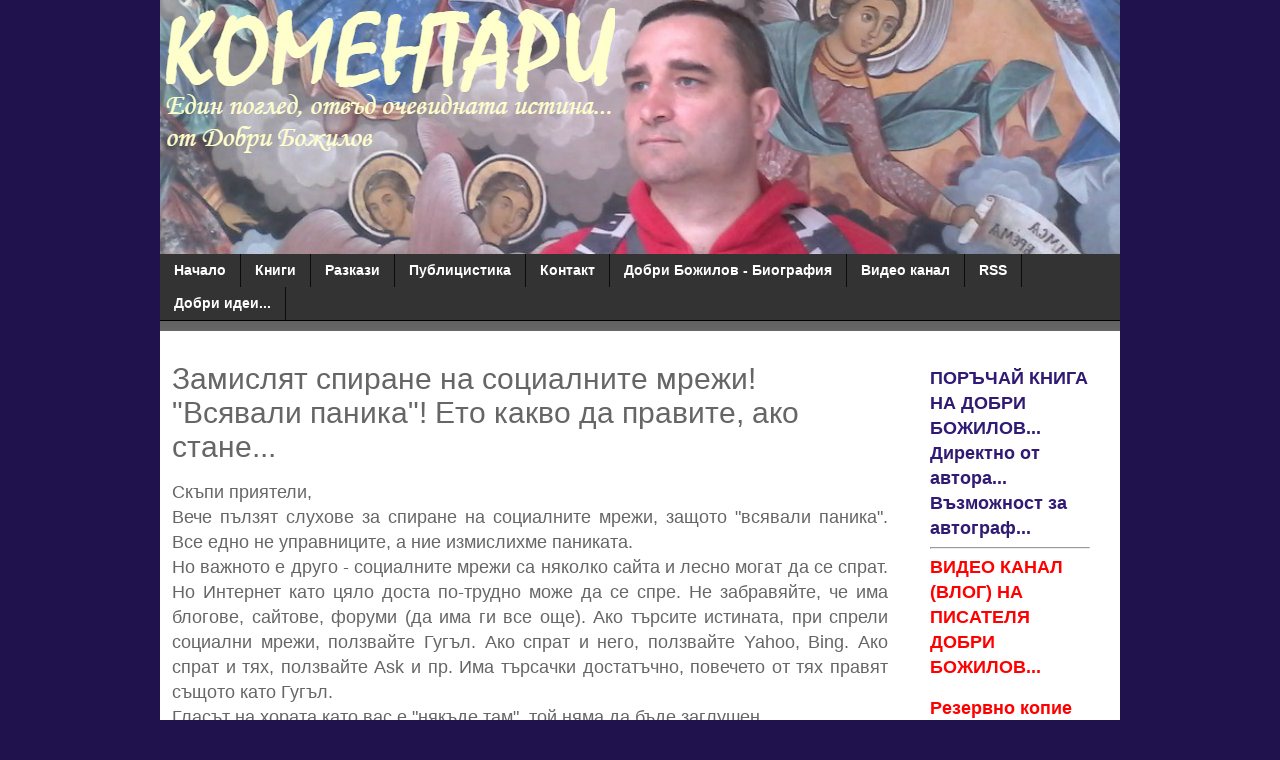

--- FILE ---
content_type: text/plain
request_url: https://www.google-analytics.com/j/collect?v=1&_v=j102&a=135609068&t=pageview&_s=1&dl=https%3A%2F%2Fwww.komentari.com%2F2020%2F03%2Fblog-post_15.html&ul=en-us%40posix&dt=%D0%97%D0%B0%D0%BC%D0%B8%D1%81%D0%BB%D1%8F%D1%82%20%D1%81%D0%BF%D0%B8%D1%80%D0%B0%D0%BD%D0%B5%20%D0%BD%D0%B0%20%D1%81%D0%BE%D1%86%D0%B8%D0%B0%D0%BB%D0%BD%D0%B8%D1%82%D0%B5%20%D0%BC%D1%80%D0%B5%D0%B6%D0%B8!%20%22%D0%92%D1%81%D1%8F%D0%B2%D0%B0%D0%BB%D0%B8%20%D0%BF%D0%B0%D0%BD%D0%B8%D0%BA%D0%B0%22!%20%D0%95%D1%82%D0%BE%20%D0%BA%D0%B0%D0%BA%D0%B2%D0%BE%20%D0%B4%D0%B0%20%D0%BF%D1%80%D0%B0%D0%B2%D0%B8%D1%82%D0%B5%2C%20%D0%B0%D0%BA%D0%BE%20%D1%81%D1%82%D0%B0%D0%BD%D0%B5...%20%7C%20komentari.com&sr=1280x720&vp=1280x720&_u=IEBAAEABAAAAACAAI~&jid=1705711108&gjid=2130997284&cid=434269020.1763981468&tid=UA-2398156-2&_gid=1741928581.1763981468&_r=1&_slc=1&z=1026599681
body_size: -450
content:
2,cG-YSKDRWCW3N